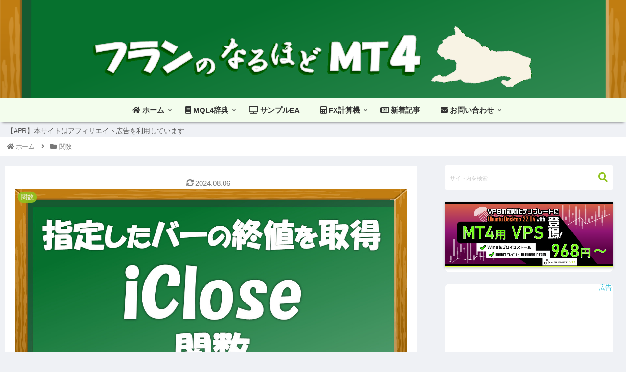

--- FILE ---
content_type: text/html; charset=utf-8
request_url: https://www.google.com/recaptcha/api2/aframe
body_size: 266
content:
<!DOCTYPE HTML><html><head><meta http-equiv="content-type" content="text/html; charset=UTF-8"></head><body><script nonce="6iHszoYrT52qbwaRWfGloA">/** Anti-fraud and anti-abuse applications only. See google.com/recaptcha */ try{var clients={'sodar':'https://pagead2.googlesyndication.com/pagead/sodar?'};window.addEventListener("message",function(a){try{if(a.source===window.parent){var b=JSON.parse(a.data);var c=clients[b['id']];if(c){var d=document.createElement('img');d.src=c+b['params']+'&rc='+(localStorage.getItem("rc::a")?sessionStorage.getItem("rc::b"):"");window.document.body.appendChild(d);sessionStorage.setItem("rc::e",parseInt(sessionStorage.getItem("rc::e")||0)+1);localStorage.setItem("rc::h",'1769275669649');}}}catch(b){}});window.parent.postMessage("_grecaptcha_ready", "*");}catch(b){}</script></body></html>

--- FILE ---
content_type: text/css
request_url: https://naruhodo-mt4.com/wp-content/themes/cocoon-child-master/style.css?ver=6.9&fver=20240930093009
body_size: 9484
content:
@charset "UTF-8";

/*!
Theme Name: Cocoon Child
Description: Cocoon専用の子テーマ
Theme URI: https://wp-cocoon.com/
Author: わいひら
Author URI: https://nelog.jp/
Template:   cocoon-master
Version:    1.1.3
*/

/*
#90C31F;  H2の色の変更はこちら 背景色 #f3fded
#f3fded;  H4背景色の変更はこちら 243，253，237
#f9fef6;  H5背景色の変更はこちら
#93b69c;  H5枠色の変更はこちら
*/

/************************************
全体のバランス
************************************/
.entry-content {
padding:1em;
padding-top:0;
margin: 0 auto;
}
@media (max-width: 1023px){
article > .entry-content, aritcle > footer.article-footer {
padding: 0 20px;
}
}
@media screen and (max-width: 880px){
.page-body {
font-size: 16px;
}
}
@media screen and (max-width: 480px){
.page-body {
font-size: 15px;
}
}
img{
box-shadow: 0px 2px 5px 0 rgba(0,0,0,.2);
}
div.noshadow img {box-shadow: none;} /* 影が不要な時 */
.noshadow img {box-shadow: none;} /* 影が不要な時 */
div.eye-catch-wrap figure.eye-catch {box-shadow: none;}/* アイキャッチの影 */
a {
 -webkit-tap-highlight-color:rgba(0,0,0,0);
color: #0000ff;
}



/************************************
**ヘッダーロゴ
************************************/
@media screen and (max-width: 834px){
.container {
margin-top:50px;
}
}
.logo-image {
padding:0;
margin-left:0;
margin-top:1em;
margin-bottom:1em;
max-height:100px;/*大きなロゴ画像を使いたい方は、ここの数字を大きくしてみてください*/
}

/*ロゴ画像を中央に配置*/
.logo {
text-align: center;
}

.logo-header img {
box-shadow: none!important;
}
/************************************
**ヘッダー　モバイル表示
************************************/
@media screen and (max-width: 1023px) and (min-width: 835px){
.admin-bar.mblt-header-mobile-buttons, .admin-bar.mblt-header-and-footer-mobile-buttons {
margin-top: 0;
}}
@media (min-width:835px){
ul.mobile-header-menu-buttons.mobile-menu-buttons{
display:none;
}
}
@media (max-width:834px){
.header-container {
display:none;
}
img.site-logo-image{
max-height:35px;
padding:2px 0 0 5px;
box-shadow:none;
}
.mobile-header-menu-buttons {/*ヘッダー背景色を変えるときはここを変更*/
background: #2A854C;
}
}



/************************************
**モバイル表示　ヘッダーメニュー・検索アイコン
************************************/
.mobile-menu-buttons{
height:50px;
box-shadow: none;
}
.mobile-menu-buttons > li {
padding-top:0;
}
.menu-button{
margin: auto;
}
.mobile-menu-buttons .menu-button:hover{
background-color:white;
}
span.fa.fa-search::before{
color:#90C31F;/*検索マーク色変更はこちら*/
margin-left:1em;
}
span.fa.fa-bars::before{
margin-right:1em;
}
.mobile-menu-buttons .menu-button {
color:#90C31F;/*ハンバーガーメニュー色変更はこちら*/
}
.navi-menu-caption.menu-caption,.home-menu-caption.menu-caption,.search-menu-caption.menu-caption,.top-menu-caption.menu-caption,.sidebar-menu-caption.menu-caption{
display:none;
}



/************************************
**モバイルスライドインメニュー
************************************/
span.fa.fa-times::before, span.fa.fa-close::before{
font-family: "Font Awesome 5 Free";
content: "\f060";
color:#90C31F;/*矢印色変更はこちら*/
}
ul.menu-drawer:before{
font-size:1.2em;
background: white;
color:#333;
margin-bottom:1em;
border-bottom:3px dotted #90C31F; /*点線の色変更はこちら*/
content: "メニュー";
}
ul.menu-drawer:after {
background: white;
}
.menu-drawer li {
padding:0;
}
.menu-drawer li{
font-weight: bold;
}
.menu-drawer a{
font-size:1.3em;
background-color:#ffffff;
color:#545454;
margin: .5em 0;
}
.menu-drawer a:hover{
background-color:#f7f7f7;
}
.menu-drawer .sub-menu {
padding:0;
}
.menu-drawer .sub-menu li{
font-size: .9em;
}
.menu-drawer .sub-menu li a::before {
font-family: "Font Awesome 5 Free";
content : "\f105";
color:#7b7b7b;
margin:0 .5em 0 1em;
}
@media (max-width:834px){
.sub-menu{
box-shadow: none;
}
}



/************************************
**　ヘッダーメニュー
************************************/

/*.navi-in > ul{メニューを中央に配置する場合はこのクラスを削除してください
justify-content:flex-start;
}*/

nav#navi, .menu-header .sub-menu{/*ヘッダーメニューに影付+下余白*/
	font-weight: bold;
	box-shadow:0 5px 5px -5px rgba(0,0,0,.6);
}

nav#navi{/*ヘッダーメニューに影付+下余白*/
	margin-bottom: 5px;
}

.navi-in>ul li {
line-height: 50px;
height: 50px;
}
.navi-in a{
font-size:15px;
}
#navi .navi-in a:hover {
transform: none!important;
text-decoration: underline;
}
.navi-in > ul .sub-menu a {
padding: 0;
}
.sub-menu{
box-shadow: 0px 2px 5px 0 rgba(0,0,0,.26);
}
.sub-menu .caption-wrap {
color:#333;
border-top: dotted #dddddd;
background:#f3fded;
padding:0 0 0 2em;
margin:0;
}
.navi-in > ul .sub-menu a:hover {
transform: none!important;
}
div#header-container {
box-shadow: none;
}
div.item-label{
font-weight:bold;
}



/************************************
**　　　　アピールエリア
************************************/
.appeal{
padding:0 0 .1em;
box-shadow: 0px 1px 4px 0 rgba(0,0,0,.1);
}
div#appeal-in.appeal-in.wrap{
padding:0;
min-height:0px;
max-height:30px;
}
.appeal-content{
background-color:#b5b5b5; /*背景色をこちらで変更します*/
margin:auto;
padding:0;
max-width:100%;
opacity:1;
line-height:1.6;
}
a.appeal-button {
color: #fff!important;
font-size:.85em;
padding:0 23em 0;
margin:0;
max-width:100%;
white-space: nowrap;
box-shadow: none;
}
@media screen and (max-width: 1023px){
a.appeal-button {
padding:0 18em 0 ;
}}
@media screen and (max-width: 834px){
a.appeal-button {
padding:0 13em 0 ;
}
.appeal{
padding:.1em 0 .25em;
}}
@media screen and (max-width: 652px){
a.appeal-button {
padding:0 8em 0 ;
}}
@media screen and (max-width: 500px){
a.appeal-button {
padding:0 6em 0 ;
}}
@media screen and (max-width: 420px){
a.appeal-button {
padding:0 3em 0 ;
}}
.appeal-button:hover {
transform:none;
box-shadow: none;
}



/*——————-
おすすめカード
———————-*/
div#recommended-in.recommended-in.wrap.cf{
margin-top: 20px;
max-height:220px;
}
@media screen and (min-width: 1024px){
div#recommended-in.recommended-in.wrap.cf{
padding:0 2em;
}}
div#content.content.cf{
margin-top:0;
}
.widget-entry-cards .a-wrap{
transition: all .2s;
}
.widget-entry-cards .a-wrap:hover {
transform: translateY(-1px);
transition: all .2s;
}
figure.navi-entry-card-thumb.widget-entry-card-thumb.card-thumb{
opacity:.8;
}
.recommended.rcs-center-white-title .a-wrap:hover .card-content {
transition: all .1s;
opacity: 1;
}
.widget-entry-cards.large-thumb-on .card-content{
background: rgba(151, 151, 151, 0);
}
a.navi-entry-card-link.widget-entry-card-link.a-wrap{
border-radius:10px!important;
margin:1em .5em;
background-color:#FFFFFF;/*Cocoon設定「全体」の「サイト背景色」に合わせてください*/
}
div.navi-entry-card-title.widget-entry-card-title.card-title{
color:#333333;
font-weight:bold;
font-size:.8em;
background-color: rgba(255, 255, 255, 0.8);
padding: .6em .5em;
border-radius:30px;
}
@media (max-width:834px){
a.navi-entry-card-link.widget-entry-card-link.a-wrap{
margin:.3em 0em;
}
div.navi-entry-card.widget-entry-card.e-card.cf{
border-radius:10px!important;
overflow:hidden;
max-height:100px;
margin:0 .3em 0;
box-shadow: 0px 1px 4px 0 rgba(0,0,0,.1)!important;
}
.widget-entry-cards.large-thumb-on .a-wrap:hover {
box-shadow:none;
}
}
@media (max-width:834px){
div.navi-entry-card-title.widget-entry-card-title.card-title{
font-size:.6em;
padding: .5em;
}
div#recommended-in.recommended-in.wrap.cf{
margin: .7em .2em .3em;
}
.widget-entry-cards.large-thumb-on .card-content{
background: rgba(151, 151, 151, 0.2);
}
}
main#main.main{
margin:0;
}



/************************************
****　インデックス
************************************/
a.entry-card-wrap.a-wrap.border-element.cf{
padding:0 0 .5em;
border-radius:10px;
width:31%;
margin-bottom:2em;
}
a.entry-card-wrap.a-wrap{
transition: all .1s;
}
a.entry-card-wrap.a-wrap:hover {
transform: translateY(-3px);
transition: all .5s;
background-color: #fff;
}
figure.entry-card-thumb.card-thumb.e-card-thumb{
max-height:150px;
border-radius:10px 10px 0 0/ 10px 10px 0 0;
overflow:hidden;
display: flex;
justify-content: center;
align-items: center;
}
.e-card-thumb .cat-label{
margin-left:.8em;
}
@media screen and (max-width: 1100px){
figure.entry-card-thumb.card-thumb.e-card-thumb{
max-height:120px;
}}
@media screen and (max-width: 1023px){
figure.entry-card-thumb.card-thumb.e-card-thumb{
max-height:180px;
}
a.entry-card-wrap.a-wrap:hover {
transform: none;
background-color: #f7f7f7;
}}
@media screen and (max-width: 900px){
figure.entry-card-thumb.card-thumb.e-card-thumb{
max-height:160px;
}}
@media screen and (max-width: 750px){
figure.entry-card-thumb.card-thumb.e-card-thumb{
max-height:130px;
}}
@media screen and (max-width: 600px){
figure.entry-card-thumb.card-thumb.e-card-thumb{
max-height:250px;
}
a.entry-card-wrap.a-wrap.border-element.cf{
margin:.5em 1em!important;
}
.ect-vertical-card .entry-card-wrap {
width: 95%!important;
}
}
@media screen and (max-width: 480px){
.e-card-thumb .cat-label{
margin-left:1em;
}}
@media screen and (max-width: 1023px){
div#list a {
box-shadow: 0px 1px 5px 0 rgba(0,0,0,.2);
}
}
@media screen and (min-width: 601px) and (max-width: 834px){
div#content.content.cf{
margin:1em;
}}
h2.entry-card-title.card-title.e-card-title{
font-size:18px;
color:#696969;
font-weight:bold;
text-align:center;
line-height:1.8em;
margin-top:3em;
margin-bottom:1em;
padding: 0 1.5em 0;
}
.entry-card-snippet.card-snippet.e-card-snippet{
font-size:14px;
color:#7b7b7b;
text-align:center;
border-top:3px dotted #90C31F;/*点線の色変更はこちら*/
line-height:1.8em;
padding-top:0.6em;
margin-left:2em;
margin-right:2em;
margin-bottom:4em;
max-height:20em;
}
@media (max-width:834px){
h2.entry-card-title.card-title.e-card-title{
font-size: 1.15em;
font-weight:bold;
line-height:1.7em;
padding: 1.5em .8em 1em;
margin:0;
}
.entry-card-snippet.card-snippet.e-card-snippet{
font-size:13px;
text-align:center;
border-top:3px dotted #79c06e;/*点線の色変更はこちら*/
line-height:1.8em;
padding:1em 0.5em 0;
margin: 0 1em 1.5em;
}
main.main, div.sidebar {
padding:0;
}
}
a.entry-card-wrap.a-wrap.border-element.cf .post-date,
a.entry-card-wrap.a-wrap.border-element.cf .post-update{
margin-right:1.5em!important;
color:#7b7b7b;
font-size:.86em;
}
.eye-catch .cat-label, .cat-label{
font-size:.7em;
border-radius:10px;
margin:0.5em;
padding:0 0.5em 0;
background-color:#90C31F;/*カテゴリーラベルの色変更はこちら*/
color:#fff;
}
div.admin-pv{/*閲覧数を非表示*/
display:none;
}



/************************************
** contact form7 カスタマイズ
************************************/
.haveto{
font-size:9px;
padding:2px 5px;
background:#90C31F;/*必須 色の変更はこちら*/
color:#fff;
border-radius:20px;
margin-right:5px;
position:relative;
bottom:2px;
}
#formbtn{
display: block;
padding:10px;
width:300px;
background:#f7f7f7;
color:#545454;
font-size:17px;
border:none;
border-radius:50px;
margin:25px auto 0;
transition:0.3s;
}
#formbtn:hover{
background:#90C31F;/*送信 色の変更はこちら*/
color:#fff;
border-radius:50px;
box-shadow: 0px 1px 5px 0 rgba(0,0,0,.2);
}



/************************************
** プロフィール欄
************************************/
.nwa .author-box {
max-width:none;
padding: 0;
}
aside#author_box-2.widget.widget-sidebar.widget-sidebar-standard.widget_author_box{
padding: 0!important;
border-radius: 10px;
}
@media (max-width: 1023px){
aside {
padding: 0 .5em;
}
}
.nwa .author-box .author-thumb {
width: 100%;
height:9em;
margin:0 0 5em 0;
border-radius: 10px 10px 0 0;
}
.author-box figure.author-thumb{
float: none;
text-align: center;
background: url(https://usprofit.net/diywp/wp-content/uploads/2022/07/books-2943383_1280_2.png) center no-repeat;
background-size: cover;
position: relative;
z-index: 0;
}
.author-box img.avatar.photo{
background-image: none;
padding: 0!important;
box-shadow:none;
}
.author-box figure.author-thumb img{
width: 40%;
max-width:180px;
margin-top:5em;
}
@media (min-width:1023px){
.nwa .author-box .author-thumb {
height:8em;
}
.author-box figure.author-thumb img{
max-width:120px;
}}
@media (max-width:480px){
.nwa .author-box .author-thumb {
height:8em;
}
.author-box figure.author-thumb img{
max-width:130px;
}}
.author-box .author-name {
margin: 0 0 2em 0;
}
.author-box .author-content .author-name a{
text-decoration: none;
font-size:1.2em;
color:#545454;
}
.nwa .author-box .author-description {
margin-bottom:1.5em
}
.author-box .author-content .author-description p{
font-size:15px;
color:#7b7b7b;
line-height:1.6em!important;
margin:1em;
}
#author_box-2 p{
margin:1em 2.5em;
}
div.author-follows{
padding-bottom:2em;
}
.author-box .author-content .author-description p a{ text-decoration: none; }
.author-box .author-content .author-description p a:hover{ text-decoration: underline; }
.author-box .author-content .author-follows .sns-buttons{ justify-content: center; }
.author-box .author-content .author-follows .sns-buttons a.follow-button{
border-radius: 50%;
border: none;
width: 40px;
height: 40px;
color: #fff!important;
margin:0 3px;
transition: .5s;
}
div.author-follows a.follow-button.website-button.website-follow-button-sq{background-color: #90c31f!important;}
div.author-follows a.follow-button.twitter-button.twitter-follow-button-sq{background-color: #7dcdf7!important;}
div.author-follows a.follow-button.facebook-button.facebook-follow-button-sq{background-color: #7c9dec!important;}
div.author-follows a.follow-button.hatebu-button.hatebu-follow-button-sq{background-color: #2c6ebd!important;}
div.author-follows a.follow-button.instagram-button.instagram-follow-button-sq{background: linear-gradient(165deg, #427eff 5%, #f13f79 50%) no-repeat !important;}
div.author-follows a.follow-button.pinterest-button.pinterest-follow-button-sq{background-color: #bd081c!important;}
div.author-follows a.follow-button.youtube-button.youtube-follow-button-sq{background-color: #cd201f!important;}
div.author-follows a.follow-button.linkedin-button.linkedin-follow-button-sq{background-color: #0A66C2!important;}
div.author-follows a.follow-button.note-button.note-follow-button-sq{background-color: #41C9B4!important;}
div.author-follows a.follow-button.soundcloud-button.soundcloud-follow-button-sq{background-color: #FF5500!important;}
div.author-follows a.follow-button.flickr-button.flickr-follow-button-sq{background-color: #111!important;}
div.author-follows a.follow-button.line-button.line-follow-button-sq{background-color: #00c300!important;}
div.author-follows a.follow-button.amazon-button.amazon-follow-button-sq{background-color: #ff9900!important;}
div.author-follows a.follow-button.rakuten-room-button.rakuten-room-follow-button-sq{background-color: #C61E79!important;}
div.author-follows a.follow-button.slack-button.slack-follow-button-sq{background-color: #4A154B!important;}
div.author-follows a.follow-button.github-button.github-follow-button-sq{background-color: #4078c0!important;}
div.author-follows a.follow-button.codepen-button.codepen-follow-button-sq{background-color: #47CF73!important;}
div.author-follows a.follow-button.feedly-button.feedly-follow-button-sq{background-color: #2bb24c!important;}
div.author-follows a.follow-button.rss-button.rss-follow-button-sq{background-color: #f26522!important;}
.author-box .author-content .author-follows .sns-buttons a.follow-button span{ line-height: 40px; }
.author-box .author-content .author-follows .sns-buttons a.follow-button span::before{ font-size: 20px !important; }
@media (max-width:1023px){
.nwa .author-box .author-thumb {
height:11em;
margin:0 0 7em 0;
}
.author-name{
font-size:16px!important;
}
.author-description{
line-height: 1.5 !important;
text-align:center;
margin:0 auto;
}
}
@media screen and (max-width: 1023px){/*スマホ画面でサイドバーを非表示*/
div.sidebar {
display: none;
}
}

a.follow-button.feedly-button.feedly-follow-button-sq{/*FEEDを非表示*/
display:none;
}
a.follow-button.rss-button.rss-follow-button-sq{/*RSSを非表示*/
display:none;
}

.fas.fa-paw {color:#90C31F;} /*プロフィール手形の色*/



/************************************
**　　サイドバー
************************************/
#sidebar>.widget{
border-radius:10px;
}
.widget_search{
padding:0;
}
span.fas.fa-search::before{
color:#90C31F;/*検索マーク色変更はこちら*/
}
.sidebar h3{
color:#7b7b7b;
border-radius: 0%;
border-bottom:3px dotted;
border-color:#90C31F;
padding-bottom:0.3em;
margin-top:-0.5em;
margin-bottom:1em;
}
.widget_recent_entries ul li a, .widget_categories ul li a, .widget_archive ul li a, .widget_pages ul li a, .widget_meta ul li a, .widget_rss ul li a, .widget_nav_menu ul li a {
background-color:#f7f7f7;
margin: 6px 0;
padding: 4px 10px;
border-radius:20px;
transition: 0.4s
}
.widget_recent_entries ul li a:hover, .widget_categories ul li a:hover, .widget_archive ul li a:hover, .widget_pages ul li a:hover, .widget_meta ul li a:hover, .widget_rss ul li a:hover, .widget_nav_menu ul li a:hover{
background-color:#90C31F;
color:#fff!important;
}
.tagcloud a{
background-color:#f7f7f7;
}
.tagcloud a:hover{
background-color:#90C31F;
color:#fff!important;
transition: 0.4s ;
}
.nwa .recommended.rcs-card-margin a {
margin: 0 0 1em;
width: 90%;
}
/* サイドバー用ショートカット目次 */
div.textwidget div.toc label.toc-title {
background-color: #fff;
font-weight: normal;
color:#7b7b7b;
border-radius: 0%;
border-bottom:3px dotted;
border-color:#90C31F;
padding-bottom:0.3em;
margin-top:-0.5em;
margin-bottom:1em;
}
.toc-list > li a {
font-weight: normal !important;
}
/* サイドバー用ショートカット目次 〆 */


/************************************
**　　サイドバーブログカード
************************************/
.sidebar a.popular-entry-card-link.a-wrap{
margin:0;
padding:0;
}
.sidebar figure.popular-entry-card-thumb.widget-entry-card-thumb.card-thumb{
margin:.5em 0em .5em .2em;
}
.sidebar div.popular-entry-card-content.widget-entry-card-content.card-content{
padding:.5em .5em .5em .8em;
text-align: justify;
line-height:1.3;
}



/************************************
** 本文記事タイトル
************************************/
header.article-header.entry-header {
text-align:center;
}
.article-header h1 {
position: static;
font-size: 1.4em;
color: #333333;
background-color:#fff;
line-height:1.8em;
text-shadow: none;
margin:0;
padding: 1.5em .95em 1.1em;
}
.eye-catch{
box-shadow: 0px 3px 7px 0 rgba(0,0,0,.2);
}
.eye-catch img{
height:auto!important;
-webkit-filter:none;
filter:none;
opacity:1;
transform: none;
width: 100%;
}
a.cat-link, a.tag-link{
font-size:.7em;
border-radius:10px;
border:0;
margin:0.5em;
padding:0 0.5em 0;
background:#90C31F!important;/*タグ色の変更はこちら*/
color:#fff!important;
}
.cat-link:hover ,.tag-link:hover {
opacity: .5;
transition: all .3s ease-in-out;
}
.entry-categories-tags {
margin-bottom: 0.4em;
}
.date-tags{
font-size:1.2em;
color:#7b7b7b;
top:5px;
right:0;
left: 0;
display: -webkit-flex;
display: flex;
-webkit-justify-content: center;
justify-content: center;
}
div.date-tags span.post-update{
order: 1;
}
span.fas.fa-history::before{
content:"\f2f1"
}
div.date-tags span.post-update,div.date-tags span.post-date{
margin-right: 10px;
}

/*固定ページの日付非表示
.page .date-tags {
display: none;
}*/

@media (max-width:1023px){
.entry-categories-tags.ctdt-one-row {
padding: 0;
}
}
@media (max-width:420px){
.article-header h1 {
font-size: 1.2em;
}
.date-tags{
top:3px;
}
}
@media (max-width:834px){
main.main, div.sidebar {
padding:0;
}}
@media screen and (min-width: 601px) and (max-width: 834px){
div#content.content.cf{
margin:1em;
}}



/************************************
** h2,h3,h4,h5
************************************/
.article h2:before {
background-image: none;
}
.article h2{
line-height:1.2;
background-color:#f3fded;
font-size: 24px;
color:#333333;
border-radius:1px;
border-left:solid 14px #90C31F;/*H2の色の変更はこちら*/
padding:0.8em;
margin-top:70px;
margin-bottom:2em;
}
.article h3{
position: relative;
line-height:1.2;
font-size:22px;
font-weight: bold;
border:none;
color:#333333;
border-radius:2px;
border-left:10px double #90C31F;/*H3の色の変更はこちら*/
padding: 0.4em 0.8em;
margin-top:90px;
}
.article h3:before {
width: 0em;
}
.article h4{
position: relative;
line-height:1.2;
/*background-color:#f3fded; H4背景色の変更はこちら*/
border-bottom: 3px solid #90C31F;/*H4下線色の変更はこちら*/
font-size: 20px;
font-weight:normal;
color:#333333;
border-radius:1px;
padding:0.2em;
margin-top:2.5em;
margin-bottom:1.5em;
font-weight: bold;
padding-left: 1.5em;
background-image: url(//naruhodo-mt4.com/wp-content/uploads/2022/11/h4icon.png);
background-repeat: no-repeat;
background-position: 0 5px;
background-size:10px 30px;
}
.article h5{
position: relative;/*相対位置*/
margin-top:2.5em;
padding-left: 1.8em;/*アイコン分のスペース*/
line-height: 1.2;/*行高*/
color: #333333;/*文字色*/
font-size: 19px;
font-weight: bold;
border:none;

background-image: url(//naruhodo-mt4.com/wp-content/uploads/2022/11/h5icon.png);
background-repeat: no-repeat;
background-position: 0 5px;
background-size:22px 22px;
background-position:left center;
}

.article h6{
position: relative;/*相対位置*/
margin-top:2.5em;
padding-left: 2.0em;/*アイコン分のスペース*/
line-height: 1.2;/*行高*/
color: #333333;/*文字色*/
font-size: 18px;
font-weight: bold;
border:none;

background-image: url(//naruhodo-mt4.com/wp-content/uploads/2022/11/h6icon.png);
background-repeat: no-repeat;
background-position: 0 5px;
background-size:22px 22px;
background-position:left center;
}


/*
.article h5{
background: #f9fef6;H5背景色の変更はこちら
font-size: 17px;
font-weight:normal;
line-height:1.2;
color:#333333;
border-bottom: none;
border-radius: 4px;
padding: 1.5em;
margin-left:0 auto;
border:1.5px dashed;
border-color:#93b69c;H5枠色の変更はこちら
margin-top:1.5em;
margin-bottom:1.5em;
}
*/
@media (max-width:480px){
.article h2{
font-size:18px;
padding:1.5em 1em 1.5em 0.5em;
}
.article h3{
font-weight:bold;
font-size:17px!important;
}
.article h4, .article h5, .article h6{
font-size:15px!important;
}
}

/************************************
** h2,h3,h4,h5 手動設定
************************************/
.h2manual:before {
background-image: none;
}
.h2manual{
line-height:1.2;
background-color:#f3fded;
font-size: 24px;
color:#333333;
border-radius:1px;
border-left:solid 14px #90C31F;/*H2の色の変更はこちら*/
padding:0.8em;
margin-top:70px;
margin-bottom:2em;
font-weight: bold;
}

.h4manual-1{/* H4 */
position: relative;
line-height:1.2;
/*background-color:#f3fded; H4背景色の変更はこちら*/
border-bottom: 3px solid #90C31F;/*H4下線色の変更はこちら*/
font-size: 20px;
font-weight:normal;
color:#333333;
border-radius:1px;
padding:0.2em;
margin-top:2.5em;
margin-bottom:1.5em;
font-weight: bold;
padding-left: 1.5em;
background-image: url(//naruhodo-mt4.com/wp-content/uploads/2022/11/h4icon.png);
background-repeat: no-repeat;
background-position: 0 5px;
background-size:10px 30px;
}

.h4manual{/* H4 */
line-height:1.2;
/*background-color:#f3fded; H4背景色の変更はこちら*/
border-bottom: 3px solid #90C31F;/*H4下線色の変更はこちら*/
font-size: 20px;
font-weight:normal;
color:#333333;
border-radius:1px;
padding:0.2em;
margin-top:2.5em;
margin-bottom:1.5em;
font-weight: bold;
padding-left: 1.5em;
}

.h5manual{
position: relative;/*相対位置*/
margin-top:2.5em;
margin-bottom:1em !important;
padding-left: 1.8em;/*アイコン分のスペース*/
line-height: 1.2;/*行高*/
color: #333333;/*文字色*/
font-size: 19px;
border:none;
font-weight: bold;
}
.h5manual:before{
font-family: "Font Awesome 5 Free";/*忘れずに*/
content: "\f111";/*アイコンのユニコード*/
font-weight: 900;
position: absolute;/*絶対位置*/
left: 0.3em;/*アイコンの位置*/
top: -0.1em;/*アイコンの位置*/
color: #90C31F;
}

.h6manual{
position: relative;/*相対位置*/
margin-top:2.5em;
padding-left: 1.8em;/*アイコン分のスペース*/
line-height: 1.2;/*行高*/
color: #333333;/*文字色*/
font-size: 18px;
border:none;
}
.h6manual:before{
font-family: "Font Awesome 5 Free";/*忘れずに*/
content: "\f111";/*アイコンのユニコード*/
font-weight: 100;
position: absolute;/*絶対位置*/
left: 0.3em;/*アイコンの位置*/
top: 0em;/*アイコンの位置*/
color: #90C31F;
}


/************************************
** 目次
************************************/
.toc-title{
font-weight:bold;
}
.toc-title::after {
color:#337ab7;
}
.toc-list > li a {
font-weight: bold;
display:block;
margin-top:10px;
margin-left: 10px;
}
.toc-list > li a::before {
font-family: "Font Awesome 5 Free";
content : "\f144";
color:#90C31F;/*矢印色変更はこちら*/
margin-right: 7px;
}
.toc-list > li li a {
font-weight: normal;
font-size: 95%;
margin-top:0;
margin-left: 2em;
}
.toc-list > li li a::before {
content: "";
width: 7px;
height: 7px;
left: -2px;
display: inline-block;
border-radius: 50%;
background: #90C31F;/*こちらで緑点の色を変更できます*/
position: relative;
margin-bottom: 2px;
}

label.toc-title::before {
color: #90C31F;
}
label.toc-title {
background-color:#f3fded;	
}

@media (max-width:880px){
.toc-list > li a {
margin-left: -10px;
}
.toc-list > li li a {
margin-left: -2em;
}
.toc-list > li li a::before {
left: 3px;
margin-bottom:1px;
}
}
.toc a:hover {
color: #333333;
text-decoration: underline;
}

/************************************
** 目次追跡 サイドバー　目次ハイライト
************************************/
#toc-3 li.current, #toc-5 li.current {background-color: rgba(243, 253, 237, 1) !important;}


/************************************
**　吹き出し
************************************/
.sbp-l .speech-person {
width: 16%;
min-width: 16%;
min-width:5em;
min-height:5em;
margin-right:1em;
margin-left:2em;
}
.sbp-r .speech-person {
width: 16%;
min-width: 16%;
min-width:5em;
min-height:5em;
margin-right:2em;
margin-left:1em;
}
.speech-icon-image {
box-shadow:none!important;
}
div.speech-balloon {
background:#edfcf3;
border: 3px solid #edfcf3;
border-radius: 10px;
padding:1em;
}
div.speech-balloon::before {
border-right: 14px solid #edfcf3;
}
div.speech-balloon::after {
border-right: 14px solid #edfcf3;
}
.sbp-r .speech-balloon::before {
border-left: 14px solid #edfcf3;
}
.sbp-r .speech-balloon::after {
border-left: 14px solid #edfcf3;
}
div.sbs-think .speech-balloon::before {
border: 1px solid #e6f5ec!important;
background:#edfcf3;
width: 15px;
height: 15px;
}
div.sbs-think .speech-balloon::after {
background:#edfcf3;
border: 1px solid #e6f5ec!important;
width:8px;
height: 8px;
}
@media screen and (max-width: 480px){
.speech-person {
margin-right:0!important;
margin-left:0!important;
}}



/************************************
** ブログカード（本文挿入）
***********************************/
.blogcard {
padding-bottom:.8%;
border: 0px solid whitesmoke;
border-radius:4px;
box-shadow: 0 1px 3px 0 rgb(0 0 0 / 30%);
}
a.blogcard-wrap.internal-blogcard-wrap.a-wrap.cf,
a.blogcard-wrap.external-blogcard-wrap.a-wrap.cf{
transition: all 200ms;
}
a.blogcard-wrap.internal-blogcard-wrap.a-wrap.cf:hover,
a.blogcard-wrap.external-blogcard-wrap.a-wrap.cf:hover{
background-color: #fafafa;
box-shadow:none;
transform: none;
}
.blogcard-footer {
padding-top: 2%;
}
.blogcard:before {
display:none;
}
.internal-blogcard::after,
.external-blogcard::after{
content: "続きを読む ≫"; 
position: absolute;
bottom: 0.7em;
right: 1em;
font-size: 0.7em;
background-color: #90C31F;/*続きを読むの背景色変更はこちら*/
padding: .4em 3em;
font-weight: bold;
color: #fff;
border-radius: 2px;
}
.blogcard-content{
max-height: none;
}
.blogcard-date{
display:none;
}
.blogcard-title {
font-size:1em;
padding:.2em .2em 0;
line-height:1.4em;
text-align: justify;
}
.blogcard-snippet {
padding:0em .5em;
color:#7b7b7b;
text-align: justify;
}
.blogcard-type .blogcard-label {
/* background-color: #90C31F !important; */
background-color: red !important;
}
@media screen and (max-width: 1023px){
.blogcard-title {
padding:.3em .3em 0em .2em;
line-height:1.5em;
}
.blogcard-snippet {
font-size:.9em;
margin-top:.3em;
}
}
@media screen and (max-width: 960px){
.blogcard-title {
padding:.3em .3em .2em .2em;
line-height:1.5em;
}
.blogcard-snippet{
font-size:.8em;
max-height:15em;
}
}
@media screen and (max-width: 834px){
.blogcard-title {
font-size:1.1em;
padding:.2em .3em .5em .2em;
}
.blogcard-snippet {
font-size:.9em;
}
}
@media screen and (max-width: 740px){
.blogcard-title {
padding:.3em;
}
}
@media screen and (max-width: 673px){
.blogcard-title {
padding:.3em .5em 1em .2em;
line-height:1.8em;
}
.blogcard-snippet {
display:none;
}
}
@media screen and (max-width: 480px){
.blogcard {
padding-bottom: 2%;
}
.blogcard-title {
padding:.1em .4em 0em .1em;
line-height:1.5em;
}
.blogcard-footer {
padding-top: 5%;
}
}



/************************************
** SNSシェアボタン
***********************************/
.sns-share{
margin: 0 0 24px ;
}
.sns-share-message:before, .sns-follow-message:before, span.related-entry-main-heading.main-caption:before, .comment-title:before {
letter-spacing:.3em;
border-radius:20px;
border: 0;
padding: 0;
background-color:#90C31F;/*SHARE 背景色の変更はこちら*/
color:#fff;
display: inline-block;
width: 40%;
}
.sns-share-message, .sns-follow-message, span.related-entry-main-heading.main-caption, .comment-title {
margin:20px 0 10px 0;
}
.sns-share.ss-high-and-low-lc a .button-caption.button-caption{
display:none;
}
.sns-share-buttons {
padding-right:10%;
padding-left:10%;	
}
.sns-share-buttons a {		
transition:0.5s;
}
.sns-share.ss-top.ss-col-6 a, .sns-share.ss-bottom.ss-col-6 a {/*設定したカラム数に応じて数字を変更してください(例：カラム6列→6)*/
width: 13%;
}
.sns-share.ss-high-and-low-lc a .social-icon{
font-size: 25px;
}
.comment-btn {
margin-top: 1em;
}
@media (max-width:480px){
.sns-share-message:before, .sns-follow-message:before, span.related-entry-main-heading.main-caption:before, .comment-title:before {
width: 55%;
}
.sns-share-buttons {
padding-right:5%;
padding-left:5%;
}
.sns-share.ss-top.ss-col-6 a, .sns-share.ss-bottom.ss-col-6 a {/*設定したカラム数に応じて数字を変更してください(例：カラム6列→6)*/
width: 15%;
}
.sns-share.ss-high-and-low-lc a .social-icon{
font-size: 20px;
}
}



/************************************
****　フッター
************************************/
.footer-title{
color:#7b7b7b;
border-bottom:3px dotted;
border-color:#90C31F;
margin-bottom:1em;
}
#footer, #footer a{
color:#7b7b7b;
}
.widget-entry-cards .widget-entry-card-content {
color:#7b7b7b;
font-size:13px;
padding-left:.5em;
}
@media (max-width:1023px){
.footer {
margin-top: 0;
padding-top: 0;
}}
@media (max-width:880px){
.footer-title{
margin-top:2em;
}}
@media screen and (max-width: 480px){
h2, h3 {
font-size: 1.17em;
}
.widget-entry-cards .widget-entry-card-content {
line-height:1.3;
}
}
.footer-widgets, .footer-widgets-mobile {
margin: 0 auto;
}
.footer-left, .footer-center, .footer-right, .footer-mobile {
padding: 0 10px;
}
.widget.widget-footer-mobile{
padding:0;
}
aside#popular_entries-3.widget.widget-footer-mobile.widget_popular_entries div.popular-entry-cards.widget-entry-cards.no-icon.cf{
padding:0 .4em 0;
}
.widget-footer-mobile div.tagcloud,.widget-footer-mobile ul li a{
margin-right:.2em;
margin-left:.2em;
}
.source-org.copyright{
color: #7b7b7b;
}
@media screen and (max-width: 1023px){/*スマホ画面でサイドバーを非表示*/
div.sidebar {
display: none;
}
}
div.footer-bottom-logo {/*フッターのロゴを削除*/
display: none;
}


/*コメントを書き込むボタンの設定*/
.comment-btn{
background-color:#f7f7f7;
transition:0.3s;
}
.comment-btn:hover {
background-color:#90C31F;
color:#fff;
box-shadow: 0px 1px 5px 0 rgba(0,0,0,.2);
}



/************************************
****　次のページボタン
************************************/
.pagination-next-link{
transition:0.4s;
}
@media (max-width:1023px){
.pagination-next-link{
box-shadow: 0px 1px 5px 0 rgba(0,0,0,.2);
}
}
@media (max-width:600px){
.pagination-next-link{
width:92%;
margin-right:auto;
margin-left:auto;
}
}
.pagination-next-link:hover{
background-color:#f7f7f7;
transition:0.3s;
}
.pagination-next-link:hover{
background-color:#90C31F;
color:#fff;
box-shadow: 0px 1px 5px 0 rgba(0,0,0,.2);
}
.pagination .current {
background-color: #90C31F;
}
.page-numbers.current{
color:#fff;
box-shadow: 0 1px 2px slategrey;
}
.pagination a:hover {
background-color: #90C31F;
transition: all 0.3s;
color: #fff;
}
a.page-numbers:hover {
transform: none;
box-shadow: 0 1px 1px slategrey;
}



/************************************
フッターモバイル用おすすめカード
************************************/
div.footer-mobile div.navi-entry-card.widget-entry-card.e-card.cf{
border-radius:10px!important;
overflow:hidden;
max-height:300px;
margin:0;
box-shadow: 0px 1px 4px 0 rgba(0,0,0,.2)!important;
}
div.footer-mobile div.navi-entry-card-title.widget-entry-card-title.card-title{/
color:#565656;
font-weight:bold;
font-size:.85em;
background-color: rgba(255, 255, 255, 0.8);
padding: .6em .5em;
border-radius:30px;
}


/************************************
****　コードの枠
************************************/
pre.wp-block-code {
font-size:0.85em;
background-color: rgba(250, 251, 252, 1);
border: 1px solid rgba(238, 238, 238, 1)!important;
}


/************************************
****　辞典ページのtable
************************************/
table th {background-color: rgba(243, 253, 237, 0.7);}

figure.calc table tbody td:nth-of-type(1) {text-align:center;}

figure.reference table {width: 100%;}
figure.reference table thead th:nth-of-type(1) {width: 15%;}
figure.reference table thead th:nth-of-type(2) {width: 85%;}
figure.reference table tbody td:nth-of-type(1) {font-weight: bold; letter-spacing: 0.1em;}

figure.reference2 table {width: 100%;}/* 関数分類table用 */
figure.reference2 table thead th:nth-of-type(1) {width: 30%;}
figure.reference2 table thead th:nth-of-type(2) {width: 70%;}
figure.reference2 table tbody td:nth-of-type(1) {font-weight: bold; letter-spacing: 0.1em;}

figure.reference2-1 table {width: 100%;}
figure.reference2-1 table thead th:nth-of-type(1) {width: 30%;}
figure.reference2-1 table thead th:nth-of-type(2) {width: 70%;}
figure.reference2-1 table tbody td:nth-of-type(1) {letter-spacing: 0.1em;}

figure.reference3 table {width: 100%;}
figure.reference3 table thead th:nth-of-type(1) {width: 15%;}
figure.reference3 table thead th:nth-of-type(2) {width: 30%;}
figure.reference3 table thead th:nth-of-type(3) {width: 55%;}
figure.reference3 table tbody td:nth-of-type(1) {font-weight: bold; letter-spacing: 0.1em;}

figure.reference4 table {width: 100%;}
figure.reference4 table thead th:nth-of-type(1) {width: 20%;}
figure.reference4 table thead th:nth-of-type(2) {width: 10%;}
figure.reference4 table thead th:nth-of-type(3) {width: 70%;}
figure.reference4 table tbody td:nth-of-type(1) {font-weight: bold; letter-spacing: 0.1em;}
figure.reference4 table tbody td:nth-of-type(2) {text-align: center;}

figure.reference5 table {width: 100%;}
figure.reference5 table thead th:nth-of-type(1) {width: 15%;}
figure.reference5 table thead th:nth-of-type(2) {width: 15%;}
figure.reference5 table thead th:nth-of-type(3) {width: 70%;}
figure.reference5 table tbody td:nth-of-type(1) {font-weight: bold; letter-spacing: 0.1em;}
figure.reference5 table tbody td:nth-of-type(2) {text-align: center;}

figure.reference6 table {width: 100%;}
figure.reference6 table thead th:nth-of-type(1) {width: 15%;}
figure.reference6 table thead th:nth-of-type(2) {width: 15%;}
figure.reference6 table thead th:nth-of-type(3) {width: 15%;}
figure.reference6 table thead th:nth-of-type(4) {width: 55%;}
figure.reference6 table tbody td:nth-of-type(1) {font-weight: bold; letter-spacing: 0.1em;}
figure.reference6 table tbody td:nth-of-type(2) {text-align: center;}
figure.reference6 table tbody td:nth-of-type(3) {padding-left: 0; padding-right: 0;}

figure.reference_type table {width: 100%;}
figure.reference_type table thead th:nth-of-type(1) {width: 12%;}
figure.reference_type table thead th:nth-of-type(2) {width: 12%;}
figure.reference_type table thead th:nth-of-type(3) {width: 8%;}
figure.reference_type table thead th:nth-of-type(4) {width: 68%;}
figure.reference_type table tbody td:nth-of-type(1) {font-weight: bold; letter-spacing: 0.1em;}
figure.reference_type table tbody td:nth-of-type(2) {text-align: center;}
figure.reference_type table tbody td:nth-of-type(3) {text-align: center;}

figure.table_hikisu table {width: 100%;}
figure.table_hikisu table thead th:nth-of-type(1) {width: 5%; line-height: 1em}
figure.table_hikisu table thead th:nth-of-type(2) {width: 15%;}
figure.table_hikisu table thead th:nth-of-type(3) {width: 10%;}
figure.table_hikisu table thead th:nth-of-type(4) {width: 10%;}
figure.table_hikisu table thead th:nth-of-type(5) {width: 10%;}
figure.table_hikisu table thead th:nth-of-type(6) {width: 50%;}
figure.table_hikisu table tbody td:nth-of-type(1) {font-weight: bold; text-align: center;}
figure.table_hikisu table tbody td:nth-of-type(3) {text-align: center;}
figure.table_hikisu table tbody td:nth-of-type(4) {text-align: center; padding-left:0; padding-right:0;}
figure.table_hikisu table tbody td:nth-of-type(5) {text-align: center;}
figure.table_hikisu table thead th {white-space: nowrap;}
@media screen and (max-width: 1200px) { figure.table_hikisu table {word-break: break-word;} }
@media screen and (max-width: 1023px) { figure.table_hikisu table {word-break: normal;} }
@media screen and (max-width:  600px) { figure.table_hikisu table {word-break: break-word;} }

figure.table_hikisu2 table {width: 100%;}
figure.table_hikisu2 table thead th:nth-of-type(1) {width: 5%;}
figure.table_hikisu2 table thead th:nth-of-type(2) {width: 25%;}
figure.table_hikisu2 table thead th:nth-of-type(3) {width: 70%;}
figure.table_hikisu2 table tbody td:nth-of-type(1) {text-align: center;}

figure.table_hikisu3 table {width: 100%;}
figure.table_hikisu3 table thead th:nth-of-type(1) {width: 15%;}
figure.table_hikisu3 table thead th:nth-of-type(2) {width: 55%;}
figure.table_hikisu3 table thead th:nth-of-type(3) {width: 30%;}
figure.table_hikisu3 table tbody td:nth-of-type(1) {text-align: center;}

figure.table_hikisu3-1 table {width: 100%;}
figure.table_hikisu3-1 table thead th:nth-of-type(1) {width: 5%;}
figure.table_hikisu3-1 table thead th:nth-of-type(2) {width: 30%;}
figure.table_hikisu3-1 table thead th:nth-of-type(3) {width: 65%;}
figure.table_hikisu3-1 table tbody td:nth-of-type(1) {text-align: center;}

figure.table_hikisu4 table {width: 100%;}
figure.table_hikisu4 table thead th:nth-of-type(1) {width: 10%;}
figure.table_hikisu4 table thead th:nth-of-type(2) {width: 10%;}
figure.table_hikisu4 table thead th:nth-of-type(3) {width: 80%;}
figure.table_hikisu4 table tbody td:nth-of-type(1) {font-weight: bold; letter-spacing: 0.1em;}
figure.table_hikisu4 table tbody td:nth-of-type(1) {text-align: center;}
figure.table_hikisu4 table tbody td:nth-of-type(2) {text-align: center;}

figure.table_hikisu5 table {width: 100%;}
figure.table_hikisu5 table thead th:nth-of-type(1) {width: 15%;}
figure.table_hikisu5 table thead th:nth-of-type(2) {width: 30%;}
figure.table_hikisu5 table thead th:nth-of-type(3) {width: 55%;}
figure.table_hikisu5 table tbody td:nth-of-type(1) {text-align: center;}

figure.tablecommon table {width: 100%;}
figure.tablecommon table thead th {padding-left:0; padding-right:0;}

figure.tablecommon2 table {width: 100%;}
figure.tablecommon2 table tbody td:nth-of-type(1) {text-align: center;}

figure.tablecommon3 table {width: 100%;}
figure.tablecommon3 table tbody td:nth-of-type(1) {font-weight: bold; letter-spacing: 0.1em;}

figure.tablecommon4 table {width: 100%;}
figure.tablecommon4 table thead th {padding-left:0; padding-right:0;}
figure.tablecommon4 table tbody td:nth-of-type(1) {text-align: center;}
figure.tablecommon4 table tbody td:nth-of-type(3) {text-align: center;}

figure.tablecommon5 table {width: 100%;}
figure.tablecommon5 table thead th {padding-left:0; padding-right:0;}
figure.tablecommon5 table tbody td:nth-of-type(1) {text-align: center;}

figure.tablecommon6 table {width: 100%;}
figure.tablecommon6 table thead th {padding-left:0; padding-right:0;}
figure.tablecommon6 table tbody td {padding-left:0; padding-right:0;}


figure.table_retu2 table {width: 100%;}
figure.table_retu2 table thead th:nth-of-type(1) {width: 25%;}
figure.table_retu2 table thead th:nth-of-type(2) {width: 75%;}
figure.table_retu2 table tbody td:nth-of-type(1) {letter-spacing: 0.1em;}

figure.table_retu2-1 table {width: 100%;}
figure.table_retu2-1 table thead th:nth-of-type(1) {width: 50%;}
figure.table_retu2-1 table thead th:nth-of-type(2) {width: 50%;}
figure.table_retu2-1 table tbody td:nth-of-type(1) {letter-spacing: 0.1em;}

figure.table_retu2-2 table {width: 100%;}
figure.table_retu2-2 table thead th:nth-of-type(1) {width: 10%; padding-left:0; padding-right:0;}
figure.table_retu2-2 table thead th:nth-of-type(2) {width: 90%;}
figure.table_retu2-2 table tbody td:nth-of-type(1) {text-align: center;}

figure.table_retu3 table {width: 100%;}
figure.table_retu3 table thead th:nth-of-type(1) {width: 25%;}
figure.table_retu3 table thead th:nth-of-type(2) {width: 10%;}
figure.table_retu3 table thead th:nth-of-type(3) {width: 65%;}
figure.table_retu3 table tbody td:nth-of-type(1) {letter-spacing: 0.1em;}
figure.table_retu3 table tbody td:nth-of-type(2) {text-align: center;}

figure.table_retu3-1 table {width: 100%;}
figure.table_retu3-1 table thead th:nth-of-type(1) {width: 5%;}
figure.table_retu3-1 table thead th:nth-of-type(2) {width: 30%;}
figure.table_retu3-1 table thead th:nth-of-type(3) {width: 65%;}
figure.table_retu3-1 table tbody td:nth-of-type(1) {text-align: center;}
figure.table_retu3-1 table tbody td:nth-of-type(2) {letter-spacing: 0.1em;}

figure.table_retu3-2 table {width: 100%;}
figure.table_retu3-2 table thead th:nth-of-type(1) {width: 35%;}
figure.table_retu3-2 table thead th:nth-of-type(2) {width: 15%; padding-left:0; padding-right:0;}
figure.table_retu3-2 table thead th:nth-of-type(3) {width: 50%;}
figure.table_retu3-2 table tbody td:nth-of-type(1) {font-weight: bold; letter-spacing: 0.1em;}
figure.table_retu3-2 table tbody td:nth-of-type(2) {text-align: center;}

figure.table_retu3-3 table {width: 100%;}
figure.table_retu3-3 table thead th:nth-of-type(1) {width: 20%;}
figure.table_retu3-3 table thead th:nth-of-type(2) {width: 10%; padding-left:0; padding-right:0;}
figure.table_retu3-3 table thead th:nth-of-type(3) {width: 70%;}
figure.table_retu3-3 table tbody td:nth-of-type(1) {font-weight: bold; letter-spacing: 0.1em;}
figure.table_retu3-3 table tbody td:nth-of-type(2) {text-align: center;}

figure.table_retu3-4 table {width: 100%;}
figure.table_retu3-4 table thead th:nth-of-type(1) {width: 10%; padding-left:0; padding-right:0;}
figure.table_retu3-4 table thead th:nth-of-type(2) {width: 40%;}
figure.table_retu3-4 table thead th:nth-of-type(3) {width: 50%;}
figure.table_retu3-4 table tbody td:nth-of-type(1) {text-align: center;}

figure.table_retu3-5 table {width: 100%;}
figure.table_retu3-5 table thead th:nth-of-type(1) {width: 15%; padding-left:0; padding-right:0;}
figure.table_retu3-5 table thead th:nth-of-type(2) {width: 50%;}
figure.table_retu3-5 table thead th:nth-of-type(3) {width: 35%;}
figure.table_retu3-5 table tbody td:nth-of-type(3) {text-align: center; padding-left:0; padding-right:0;}

figure.table_retu3-6 table {width: 100%;}
figure.table_retu3-6 table thead th:nth-of-type(1) {width: 5%;}
figure.table_retu3-6 table thead th:nth-of-type(2) {width: 45%;}
figure.table_retu3-6 table thead th:nth-of-type(3) {width: 50%;}
figure.table_retu3-6 table tbody td:nth-of-type(1) {text-align: center;}

figure.table_retu3-7 table {width: 100%;}
figure.table_retu3-7 table thead th:nth-of-type(1) {width: 5%;}
figure.table_retu3-7 table thead th:nth-of-type(2) {width: 20%;}
figure.table_retu3-7 table thead th:nth-of-type(3) {width: 75%;}
figure.table_retu3-7 table tbody td:nth-of-type(1) {text-align: center;}

figure.table_retu3-8 table {width: 100%;}
figure.table_retu3-8 table thead th:nth-of-type(1) {width: 5%;}
figure.table_retu3-8 table thead th:nth-of-type(2) {width: 30%;}
figure.table_retu3-8 table thead th:nth-of-type(3) {width: 65%;}
figure.table_retu3-8 table tbody td:nth-of-type(1) {text-align: center;}

figure.table_retu3-9 table {width: 100%;}
figure.table_retu3-9 table thead th:nth-of-type(1) {width: 5%;}
figure.table_retu3-9 table thead th:nth-of-type(2) {width: 37%;}
figure.table_retu3-9 table thead th:nth-of-type(3) {width: 58%;}
figure.table_retu3-9 table tbody td:nth-of-type(1) {text-align: center;}

figure.table_retu4 table {width: 100%;}
figure.table_retu4 table thead th:nth-of-type(1) {width: 10%;}
figure.table_retu4 table thead th:nth-of-type(2) {width: 25%;}
figure.table_retu4 table thead th:nth-of-type(3) {width: 10%;}
figure.table_retu4 table thead th:nth-of-type(4) {width: 55%;}
figure.table_retu4 table tbody td:nth-of-type(1) {text-align: center;}
figure.table_retu4 table tbody td:nth-of-type(3) {text-align: center;}

figure.table_retu4-1 table {width: 100%;}
figure.table_retu4-1 table thead th {padding-left:0; padding-right:0;}
figure.table_retu4-1 table thead th:nth-of-type(3) {width: 10%;}
figure.table_retu4-1 table tbody td:nth-of-type(1) {text-align: center;}
figure.table_retu4-1 table tbody td:nth-of-type(3) {text-align: center;}

figure.table_retu4-2 table {width: 100%;}
figure.table_retu4-2 table thead th {padding-left:0; padding-right:0;}
figure.table_retu4-2 table thead th:nth-of-type(1) {width: 5%;}
figure.table_retu4-2 table thead th:nth-of-type(3) {width: 10%;}
figure.table_retu4-2 table tbody td:nth-of-type(1) {text-align: center;}
figure.table_retu4-2 table tbody td:nth-of-type(3) {text-align: center;}

figure.table_retu4-3 table {width: 100%;}
figure.table_retu4-3 table thead th {width: 25%;}

figure.table_retu8 table {width: 100%;}
figure.table_retu8 table thead th:nth-of-type(1) {width: 25%;}
figure.table_retu8 table thead th:nth-of-type(2) {width: 33%; letter-spacing: 0.1em;}
figure.table_retu8 table tbody td:nth-of-type(3),
figure.table_retu8 table tbody td:nth-of-type(4),
figure.table_retu8 table tbody td:nth-of-type(5),
figure.table_retu8 table tbody td:nth-of-type(6),
figure.table_retu8 table tbody td:nth-of-type(7),
figure.table_retu8 table tbody td:nth-of-type(8){width: 7%; text-align: center;}
figure.table_retu8 table thead th:nth-of-type(5){line-height: 1em;}

figure.table_retu9 table {width: 100%;}
figure.table_retu9 table thead td {width: 11%; text-align: center;}

/* 線無しテーブル 説明書き用 */
figure.no-line-table table td {border:none; padding:0.5em 0 0.5em 0; line-height:1.8; vertical-align:top; background-color:white;}
figure.no-line-table table td:nth-of-type(1) {white-space: nowrap;}

/* テーブル中 文字の行間 */
figure.line-high1 table th, figure.line-high1 table td {line-height:1;}

.imgfig figcaption {font-size: 1em; font-weight: bold;}


/************************************
****　新着記事の日付
************************************/
.new-entry-card-date.widget-entry-card-date.display-none {
display: block;
font-size: 1.5em;
text-align: right;
}


/************************************
****　使用例のコード
************************************/
.coderesult {font-size: 1em; font-family: monospace !important;}
figure.coderesulttable table tbody td {
	font-size: 0.9em;
	font-family: monospace;
	background: rgb(250,251,252);
	padding: 0 0 0 1em;
	border: 0px none;
}
figure.coderesulttable table tbody td:nth-of-type(1) {color: rgb(163,21,21);}
figure.coderesulttable table tbody td:nth-of-type(3) {color: rgb(0,128,0);}


/************************************
****　コードブロック
************************************/
.wp-block-code {
	font-size: 0.8em !important;
	font-family: "Ricty Diminished", "ＭＳ ゴシック", "Hiragino Kaku Gothic ProN", "Hiragino Sans", "Meiryo", sans-serif !important;
}
.wp-block-code code {
	white-space: pre !important; /* 横スクロールを付与 */
}
.wp-block-code code a {
	text-decoration:none;
	font-weight: bold;
	color: inherit;
}
.wp-block-code code a:hover {
	background-color: Yellow;
}


/************************************
****　広告 文字の書式
************************************/
.ad-label {
	font-size: 0.8em !important;
	line-height: 1;
	text-align: right;
	color: rgb(32,184,211);
	padding-right: 0.2em;
}
aside#common_ad-6.widget { /* 楽天広告css フロント*/
padding:0;
padding-bottom:12px;
margin:0;
}
aside#common_ad-10.widget, aside#common_ad-11.widget { /* 楽天広告css プライバシー等一部固定ページ */
padding:0;
margin:0;
background-color: rgba(239,241,245,1);
}
aside#common_ad-6 div.ad-area, aside#common_ad-10 div.ad-area, aside#common_ad-11 div.ad-area {
margin:0;
}


/************************************
****　その他 文字の書式
************************************/
.p01 {margin-bottom:0 !important;} /* 下側マージン0 */
.p02 {padding-left:1em;	text-indent:-1em; margin-top:0 !important; margin-bottom:0 !important;} /* 字下げ */
.p03 {padding-left:1em;	text-indent:-1em;} /* 字下げのみ */
.p04 {margin-top:0 !important;} /* 上側マージン0 */
.p05 {padding-left:1em;} /* 左側パディング 1em */
.p06 {padding-left:1em; padding-right:1em} /* 両側パディング 1em */
.p07 {padding-top:0 !important;} /* 上側パディング0 */
.p08 {padding-bottom:0 !important;} /* 上側パディング0 */
.p09 {line-height:1 !important;} /* 行間1 */
.p10 {line-height:1.5 !important;} /* 行間1.5 */

.side01em {margin-left:1em; margin-right:1em;}
.side02em {margin-left:2em; margin-right:2em;}

.border3-1em {margin-top:3em; padding-bottom:1em;}


/* ステマ規制用メッセージ */
#text-2 {margin-bottom:0; padding-left:1em; font-size:0.8em; padding-top:0; padding-bottom:0; background-color:#eff1f5;}
#content-top {margin-top:0; margin-bottom:0;}
#breadcrumb {margin-top:0;}


--- FILE ---
content_type: application/javascript; charset=UTF-8
request_url: https://naruhodo-mt4.com/wp-content/themes/cocoon-child-master/javascript.js?ver=6.9&fver=20250927114156
body_size: 1443
content:
//ここに追加したいJavaScript、jQueryを記入してください。
//このJavaScriptファイルは、親テーマのJavaScriptファイルのあとに呼び出されます。
//JavaScriptやjQueryで親テーマのjavascript.jsに加えて関数を記入したい時に使用します。
//
//サイドバーの目次追跡＋ハイライト機能
$(function() {
  const headerLinks = $('#toc-3 li a');
  let contentsPos = new Array();

  function init() {
    for (let i = 0; i < headerLinks.length; i++) {
      const headerID = headerLinks.eq(i).attr('href');
      const top = $(headerID).offset().top - 150;
      const bottom = null;

      contentsPos[i] = { top: top, bottom: bottom };

      if (i > 0) {
        contentsPos[i - 1].bottom = top;
      }
    };
    const footerTop = $("footer").offset().top - 20;
    contentsPos[contentsPos.length - 1].bottom = footerTop;
  }

  function currentCheck() {
    const windowScrollTop = $(window).scrollTop();

    headerLinks.parent().removeClass('current');

    if (contentsPos[0].top <= windowScrollTop && contentsPos[contentsPos.length - 1].bottom > windowScrollTop) {
      for (let i = 0; i < contentsPos.length; i++) {
        if (contentsPos[i].top <= windowScrollTop && contentsPos[i].bottom > windowScrollTop) {
          headerLinks.eq(i).parent().addClass('current');
          break;
        }
      }
    }
  }

  init();

  $(window).on('load scroll', currentCheck);

  $(document).on('change', 'input.toggle-checkbox', function() {
    setTimeout(init, 350);
  });
	
  $(document).on('change', 'input.toc-checkbox', function() {
    setTimeout(init, 550);
  });

});

$(function() {
  const headerLinks = $('#toc-5 li a');
  let contentsPos = new Array();

  function init() {
    for (let i = 0; i < headerLinks.length; i++) {
      const headerID = headerLinks.eq(i).attr('href');
      const top = $(headerID).offset().top - 150;
      const bottom = null;

      contentsPos[i] = { top: top, bottom: bottom };

      if (i > 0) {
        contentsPos[i - 1].bottom = top;
      }
    };
    const footerTop = $("footer").offset().top - 20;
    contentsPos[contentsPos.length - 1].bottom = footerTop;
  }

  function currentCheck() {
    const windowScrollTop = $(window).scrollTop();

    headerLinks.parent().removeClass('current');

    if (contentsPos[0].top <= windowScrollTop && contentsPos[contentsPos.length - 1].bottom > windowScrollTop) {
      for (let i = 0; i < contentsPos.length; i++) {
        if (contentsPos[i].top <= windowScrollTop && contentsPos[i].bottom > windowScrollTop) {
          headerLinks.eq(i).parent().addClass('current');
          break;
        }
      }
    }
  }

  init();

  $(window).on('load scroll', currentCheck);

  $(document).on('change', 'input.toggle-checkbox', function() {
    setTimeout(init, 350);
  });
	
  $(document).on('change', 'input.toc-checkbox', function() {
    setTimeout(init, 550);
  });

});


//自動広告切替
document.addEventListener("DOMContentLoaded", function() {
  var imageLinks = [

// LIGHTFXサヤ取り
//    {src: 'https://naruhodo-mt4.com/wp-content/uploads/2023/08/23080308.gif', href: 'https://fx-management.com/p_lightfx_sayatori/', weight: 3},

// 自宅PC vs VPS
    {src: 'https://naruhodo-mt4.com/wp-content/uploads/2023/08/IC23101207.gif', href: 'https://naruhodo-mt4.com/p_mt4-homepc-vs-vps/', weight: 4},

// スワップランキング
    {src: 'https://naruhodo-mt4.com/wp-content/uploads/2023/08/IC23101301.png', href: 'https://fx-management.com/swapranking/', weight: 5},

// 格安VPS エイブルネット
    {src: 'https://naruhodo-mt4.com/wp-content/uploads/2023/09/P900ablenet-vps.png', href: 'https://naruhodo-mt4.com/p_ablenet-linux-vps/', weight: 5},
	  
// リネット パソコン無料回収
    {src: 'https://t.felmat.net/fmimg/T2148X.X479434.Z118307J', href: 'https://t.felmat.net/fmcl?ak=T2148X.1.X479434.Z118307J', weight: 20},

// お名前ドットコム
//    {src: 'https://admane.jp/ad/p/img?_site=3063&_article=1975&_link=8146&_image=8698', href: 'https://admane.jp/ad/p/r?_site=3063&_article=1975&_link=8146&_image=8698', weight: 5},
    
// シンクラウドデスクトップ
//    {src: 'https://naruhodo-mt4.com/wp-content/uploads/2025/05/vp034sin.png', href: 'https://naruhodo-mt4.com/p_vps-company/#osusume_sincloud', weight: 5},

// 楽天広告 【追加は上記をコピーして上記に挟む】
    {src: 'https://hbb.afl.rakuten.co.jp/hsb/25edc51b.2a62b6d3.25edc51d.e1f9bfa9/?me_id=1&me_adv_id=460135&t=pict" border="0" style="margin:2px" alt="" title=""', href: 'https://hb.afl.rakuten.co.jp/hsc/25edc51b.2a62b6d3.25edc51d.e1f9bfa9/_RTLink69669?link_type=pict&ut=eyJwYWdlIjoic2hvcCIsInR5cGUiOiJwaWN0IiwiY29sIjoxLCJjYXQiOiI0NCIsImJhbiI6IjQ2MDEzNSIsImFtcCI6ZmFsc2V9" target="_blank" rel="nofollow sponsored noopener', weight: 1}
  ];

  var totalWeight = imageLinks.reduce((sum, image) => sum + image.weight, 0);
  var randomNum = Math.random() * totalWeight;
  var weightSum = 0;
  var selectedImageLink;

  for(var i = 0; i < imageLinks.length; i++) {
    weightSum += imageLinks[i].weight;
    if(randomNum <= weightSum) {
      selectedImageLink = imageLinks[i];
    break;
  }
  }

  var imageElement = document.getElementById("randomImage");
  imageElement.src = selectedImageLink.src;
  imageElement.parentElement.href = selectedImageLink.href;
});